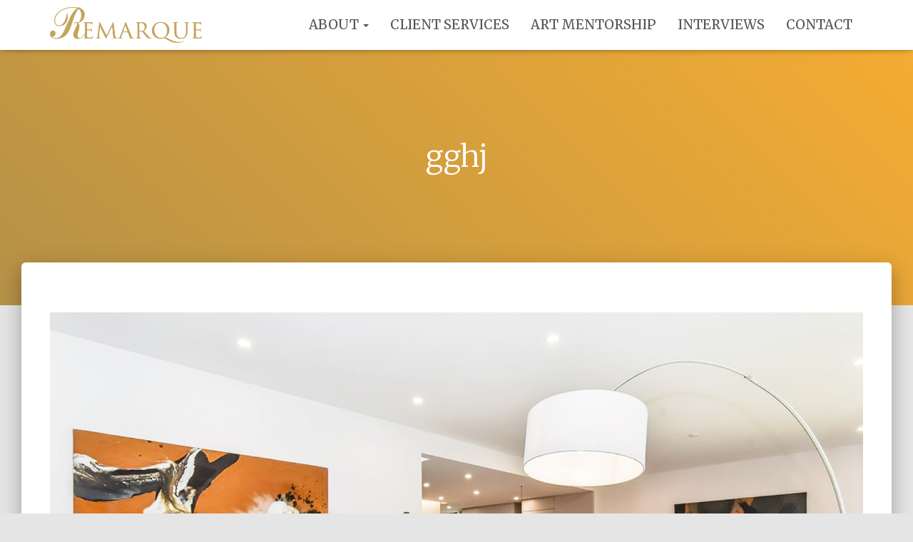

--- FILE ---
content_type: text/css
request_url: https://remarqueartconsulting.ca/wp-content/themes/hestia-child/style.css?ver=3.1.8
body_size: -181
content:
/**
Theme Name: Hestia Child
Author: Barking Dog Studios
Author URI: https://barking.ca
Description: customizable theme
License: GNU General Public License v2 or later
License URI: http://www.gnu.org/licenses/gpl-2.0.html
Text Domain: bds-remarque
Template: hestia
*/